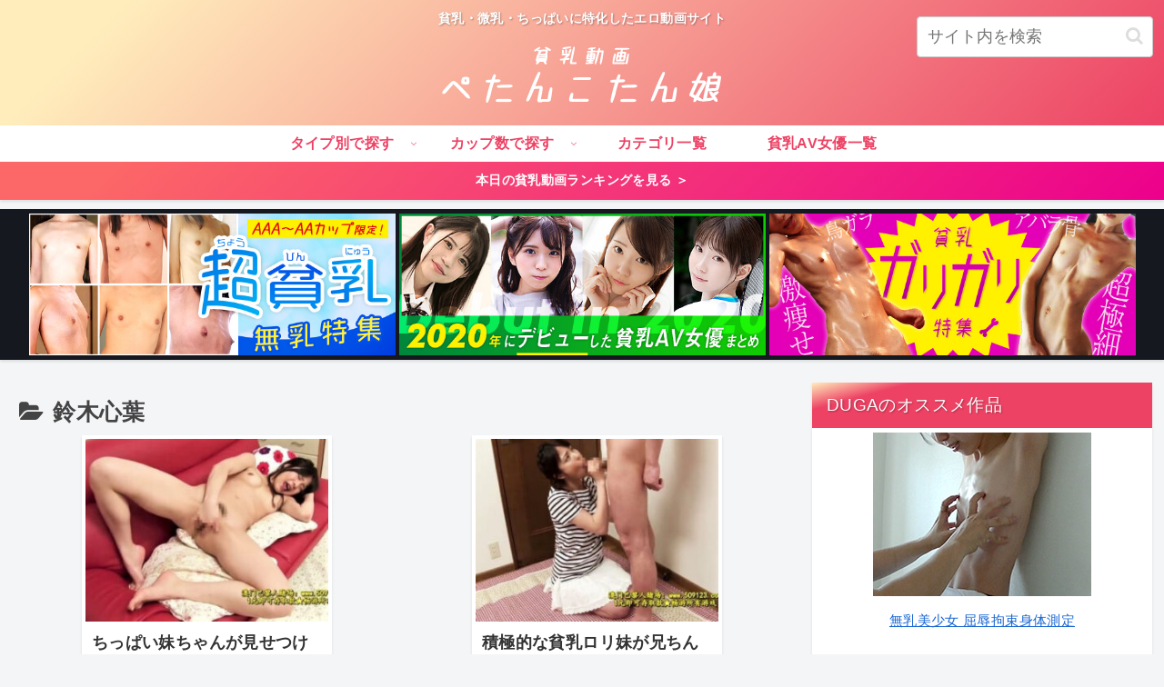

--- FILE ---
content_type: text/javascript
request_url: https://ad.duga.jp/affimage/ppv/marochannel-0022/1/38214-01
body_size: 4446
content:

function initAffImage() {
	var objImageArea = document.getElementById('affimage-marochannel-0022');
	if (objImageArea) {
		var strAltText = '';
		var objLinks = objImageArea.getElementsByTagName('a');
		if (objLinks[0]) { strAltText = objLinks[0].innerHTML; }

		objImageArea.innerHTML = '';
		var objAffLink = document.createElement('a');
		objAffLink.target = '_blank';
		objAffLink.href = 'http://click.duga.jp/ppv/marochannel-0022/38214-01';
		var objAffImage = document.createElement('img');
		objAffImage.src = 'https://pic.duga.jp/unsecure/marochannel/0022/noauth/240x180.jpg';
		objAffImage.width = '240';
		objAffImage.height = '180';
		objAffImage.alt = strAltText;
		objAffLink.appendChild(objAffImage);
		objImageArea.appendChild(objAffLink);
	}

	// イベント送信
	google_analytics_send_event('38214', decodeURI('%E5%BA%83%E5%91%8A%E7%B4%A0%E6%9D%90'), decodeURI('%E3%83%AA%E3%82%AF%E3%82%A8%E3%82%B9%E3%83%88'), decodeURI('%E3%82%B5%E3%83%A0%E3%83%8D%E3%82%A4%E3%83%AB'), '1');
}
if (navigator.userAgent.indexOf('MSIE') != -1) {
	IEContentLoaded(window, initAffImage);
} else {
	document.addEventListener('DOMContentLoaded', initAffImage, false);
}

/**************************************************************
 *  Google Analytics
 **************************************************************/
var GA_MEASUREMENT_ID = 'UA-33035204-4';
// var GA_MEASUREMENT_ID = 'UA-134544554-1'; // 開発用

function loadScript(src, callback, charset) {
    var done = false;
    var head = document.getElementsByTagName('head')[0];
    var script = document.createElement('script');
	script.type = 'text/javascript';
	if (charset) { script.charset = charset; }
    script.src = src;
    head.appendChild(script);
    // Attach handlers for all browsers
    script.onload = script.onreadystatechange = function() {
        if ( !done && (!this.readyState ||
                this.readyState === 'loaded' || this.readyState === 'complete') ) {
            done = true;
            callback();
            // Handle memory leak in IE
            script.onload = script.onreadystatechange = null;
            if ( head && script.parentNode ) {
                head.removeChild( script );
            }
        }
    };
}

function google_analytics_send_event(uid, category, action, label, value) {
	loadScript('https://www.googletagmanager.com/gtag/js?id=' + GA_MEASUREMENT_ID, function () {
		window.dataLayer = window.dataLayer || [];
		function gtag(){ dataLayer.push(arguments); }
		gtag('js', new Date());
	
		gtag('config', GA_MEASUREMENT_ID, {
			'user_id': uid,
			'send_page_view': false
		});
		  
		gtag('event', action, {
			'event_category': category,
			'event_label': label,
			'value': value
		});
	}, 'UTF-8');
}

/*
 *
 * IEContentLoaded.js
 *
 * Author: Diego Perini (diego.perini at gmail.com) NWBOX S.r.l.
 * Summary: DOMContentLoaded emulation for IE browsers
 * Updated: 05/10/2007
 * License: GPL
 * Version: TBD
 *
 * Copyright (C) 2007 Diego Perini & NWBOX S.r.l.
 *
 * This program is free software: you can redistribute it and/or modify
 * it under the terms of the GNU General Public License as published by
 * the Free Software Foundation, either version 2 of the License, or
 * (at your option) any later version.
 *
 * This program is distributed in the hope that it will be useful,
 * but WITHOUT ANY WARRANTY; without even the implied warranty of
 * MERCHANTABILITY or FITNESS FOR A PARTICULAR PURPOSE.  See the
 * GNU General Public License for more details.
 *
 * You should have received a copy of the GNU General Public License
 * along with this program.  If not, see http://javascript.nwbox.com/IEContentLoaded/GNU_GPL.txt.
 *
 */

// @w	window reference
// @fn	function reference
function IEContentLoaded (w, fn) {
	var d = w.document, done = false,
	// only fire once
	init = function () {
		if (!done) {
			done = true;
			fn();
		}
	};
	// polling for no errors
	(function () {
		try {
			// throws errors until after ondocumentready
			d.documentElement.doScroll('left');
		} catch (e) {
			setTimeout(arguments.callee, 50);
			return;
		}
		// no errors, fire
		init();
	})();
	// trying to always fire before onload
	d.onreadystatechange = function() {
		if (d.readyState == 'complete') {
			d.onreadystatechange = null;
			init();
		}
	};
}


--- FILE ---
content_type: text/javascript
request_url: https://ad.duga.jp/affimage/ppv/marochannel-0057/1/38214-01
body_size: 4446
content:

function initAffImage() {
	var objImageArea = document.getElementById('affimage-marochannel-0057');
	if (objImageArea) {
		var strAltText = '';
		var objLinks = objImageArea.getElementsByTagName('a');
		if (objLinks[0]) { strAltText = objLinks[0].innerHTML; }

		objImageArea.innerHTML = '';
		var objAffLink = document.createElement('a');
		objAffLink.target = '_blank';
		objAffLink.href = 'http://click.duga.jp/ppv/marochannel-0057/38214-01';
		var objAffImage = document.createElement('img');
		objAffImage.src = 'https://pic.duga.jp/unsecure/marochannel/0057/noauth/240x180.jpg';
		objAffImage.width = '240';
		objAffImage.height = '180';
		objAffImage.alt = strAltText;
		objAffLink.appendChild(objAffImage);
		objImageArea.appendChild(objAffLink);
	}

	// イベント送信
	google_analytics_send_event('38214', decodeURI('%E5%BA%83%E5%91%8A%E7%B4%A0%E6%9D%90'), decodeURI('%E3%83%AA%E3%82%AF%E3%82%A8%E3%82%B9%E3%83%88'), decodeURI('%E3%82%B5%E3%83%A0%E3%83%8D%E3%82%A4%E3%83%AB'), '1');
}
if (navigator.userAgent.indexOf('MSIE') != -1) {
	IEContentLoaded(window, initAffImage);
} else {
	document.addEventListener('DOMContentLoaded', initAffImage, false);
}

/**************************************************************
 *  Google Analytics
 **************************************************************/
var GA_MEASUREMENT_ID = 'UA-33035204-4';
// var GA_MEASUREMENT_ID = 'UA-134544554-1'; // 開発用

function loadScript(src, callback, charset) {
    var done = false;
    var head = document.getElementsByTagName('head')[0];
    var script = document.createElement('script');
	script.type = 'text/javascript';
	if (charset) { script.charset = charset; }
    script.src = src;
    head.appendChild(script);
    // Attach handlers for all browsers
    script.onload = script.onreadystatechange = function() {
        if ( !done && (!this.readyState ||
                this.readyState === 'loaded' || this.readyState === 'complete') ) {
            done = true;
            callback();
            // Handle memory leak in IE
            script.onload = script.onreadystatechange = null;
            if ( head && script.parentNode ) {
                head.removeChild( script );
            }
        }
    };
}

function google_analytics_send_event(uid, category, action, label, value) {
	loadScript('https://www.googletagmanager.com/gtag/js?id=' + GA_MEASUREMENT_ID, function () {
		window.dataLayer = window.dataLayer || [];
		function gtag(){ dataLayer.push(arguments); }
		gtag('js', new Date());
	
		gtag('config', GA_MEASUREMENT_ID, {
			'user_id': uid,
			'send_page_view': false
		});
		  
		gtag('event', action, {
			'event_category': category,
			'event_label': label,
			'value': value
		});
	}, 'UTF-8');
}

/*
 *
 * IEContentLoaded.js
 *
 * Author: Diego Perini (diego.perini at gmail.com) NWBOX S.r.l.
 * Summary: DOMContentLoaded emulation for IE browsers
 * Updated: 05/10/2007
 * License: GPL
 * Version: TBD
 *
 * Copyright (C) 2007 Diego Perini & NWBOX S.r.l.
 *
 * This program is free software: you can redistribute it and/or modify
 * it under the terms of the GNU General Public License as published by
 * the Free Software Foundation, either version 2 of the License, or
 * (at your option) any later version.
 *
 * This program is distributed in the hope that it will be useful,
 * but WITHOUT ANY WARRANTY; without even the implied warranty of
 * MERCHANTABILITY or FITNESS FOR A PARTICULAR PURPOSE.  See the
 * GNU General Public License for more details.
 *
 * You should have received a copy of the GNU General Public License
 * along with this program.  If not, see http://javascript.nwbox.com/IEContentLoaded/GNU_GPL.txt.
 *
 */

// @w	window reference
// @fn	function reference
function IEContentLoaded (w, fn) {
	var d = w.document, done = false,
	// only fire once
	init = function () {
		if (!done) {
			done = true;
			fn();
		}
	};
	// polling for no errors
	(function () {
		try {
			// throws errors until after ondocumentready
			d.documentElement.doScroll('left');
		} catch (e) {
			setTimeout(arguments.callee, 50);
			return;
		}
		// no errors, fire
		init();
	})();
	// trying to always fire before onload
	d.onreadystatechange = function() {
		if (d.readyState == 'complete') {
			d.onreadystatechange = null;
			init();
		}
	};
}
